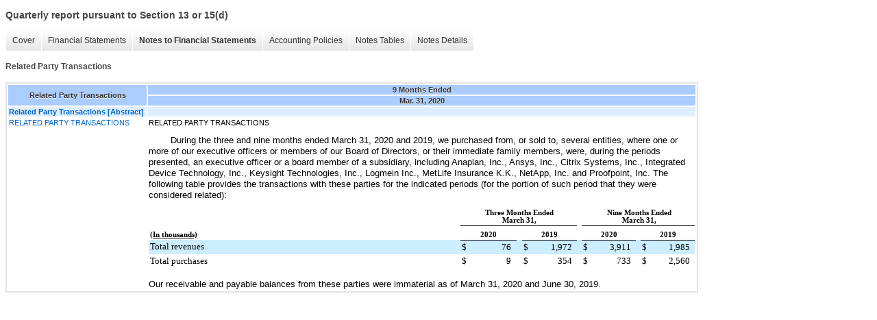

--- FILE ---
content_type: text/html;charset=UTF-8
request_url: https://ir.kla.com/sec-filings/all-sec-filings/xbrl_doc_only/2781
body_size: 4268
content:
<!DOCTYPE html>
<html>
<head>
<title>KLA Corporation Quarterly report pursuant to Section 13 or 15(d)</title>
<link href="/stylesheets/ir.stockpr.css" rel="stylesheet" type="text/css">
<script type="text/javascript" src="https://ir.stockpr.com/javascripts/ir.js"></script>
<link rel="stylesheet" type="text/css" href="https://ir.stockpr.com/stylesheets/xbrl.css">
<script type="text/javascript" src="https://d1io3yog0oux5.cloudfront.net/_9cf97aee4583c832f4b1388d230e2977/klatencor/files/theme/js/aside/ir/_js/all.js"></script>
</head>
<body>
<style>
body {
font-family: Arial, Helvetica, sans-serif;
font-size: 12px;
color: #454545;
}
</style>
<div class="xbrl-content">
    <h3>Quarterly report pursuant to Section 13 or 15(d)</h3>
    <div id="xbrl-menu-top">
        <div class="navigation">
            <ul class="xbrl-sf-menu">
                
                    <li>
                        <a class="menu-item " href="/sec-filings/all-sec-filings/xbrl_doc_only/2758">Cover</a>
                        <ul class="submenu">
                                                            <li><a href="/sec-filings/all-sec-filings/xbrl_doc_only/2758">Cover Page</a></li>
                                                    </ul>
                    </li>
                                    <li>
                        <a class="menu-item " href="/sec-filings/all-sec-filings/xbrl_doc_only/2759">Financial Statements</a>
                        <ul class="submenu">
                                                            <li><a href="/sec-filings/all-sec-filings/xbrl_doc_only/2759">Condensed Consolidated Balance Sheets (Unaudited)</a></li>
                                                            <li><a href="/sec-filings/all-sec-filings/xbrl_doc_only/2760">Condensed Consolidated Statements of Operations (Unaudited)</a></li>
                                                            <li><a href="/sec-filings/all-sec-filings/xbrl_doc_only/2761">Condensed Consolidated Statements of Comprehensive Income (Unaudited)</a></li>
                                                            <li><a href="/sec-filings/all-sec-filings/xbrl_doc_only/2762">Condensed Consolidated Statements of Stockholders' Equity (Unaudited)</a></li>
                                                            <li><a href="/sec-filings/all-sec-filings/xbrl_doc_only/2763">Condensed Consolidated Statements of Stockholders' Equity (Unaudited) (Parenthetical)</a></li>
                                                            <li><a href="/sec-filings/all-sec-filings/xbrl_doc_only/2764">Condensed Consolidated Statements of Cash Flows (Unaudited)</a></li>
                                                    </ul>
                    </li>
                                    <li>
                        <a class="menu-item current" href="/sec-filings/all-sec-filings/xbrl_doc_only/2765">Notes to Financial Statements</a>
                        <ul class="submenu">
                                                            <li><a href="/sec-filings/all-sec-filings/xbrl_doc_only/2765">Basis of Presentation</a></li>
                                                            <li><a href="/sec-filings/all-sec-filings/xbrl_doc_only/2766">Revenue</a></li>
                                                            <li><a href="/sec-filings/all-sec-filings/xbrl_doc_only/2767">Fair Value Measurements</a></li>
                                                            <li><a href="/sec-filings/all-sec-filings/xbrl_doc_only/2768">Financial Statement Components</a></li>
                                                            <li><a href="/sec-filings/all-sec-filings/xbrl_doc_only/2769">Marketable Securities</a></li>
                                                            <li><a href="/sec-filings/all-sec-filings/xbrl_doc_only/2770">Business Combinations</a></li>
                                                            <li><a href="/sec-filings/all-sec-filings/xbrl_doc_only/2771">Goodwill and Purchased Intangible Assets</a></li>
                                                            <li><a href="/sec-filings/all-sec-filings/xbrl_doc_only/2772">Debt</a></li>
                                                            <li><a href="/sec-filings/all-sec-filings/xbrl_doc_only/2773">Leases</a></li>
                                                            <li><a href="/sec-filings/all-sec-filings/xbrl_doc_only/2774">Equity, Long-Term Incentive Compensation Plans and Non-controlling Interest</a></li>
                                                            <li><a href="/sec-filings/all-sec-filings/xbrl_doc_only/2775">Stock Repurchase Program</a></li>
                                                            <li><a href="/sec-filings/all-sec-filings/xbrl_doc_only/2776">Net Income Per Share</a></li>
                                                            <li><a href="/sec-filings/all-sec-filings/xbrl_doc_only/2777">Income Taxes</a></li>
                                                            <li><a href="/sec-filings/all-sec-filings/xbrl_doc_only/2778">Litigation and Other Legal Matters</a></li>
                                                            <li><a href="/sec-filings/all-sec-filings/xbrl_doc_only/2779">Commitments and Contingencies</a></li>
                                                            <li><a href="/sec-filings/all-sec-filings/xbrl_doc_only/2780">Derivative Instruments and Hedging Activities</a></li>
                                                            <li><a href="/sec-filings/all-sec-filings/xbrl_doc_only/2781">Related Party Transactions</a></li>
                                                            <li><a href="/sec-filings/all-sec-filings/xbrl_doc_only/2782">Segment Reporting and Geographic Information</a></li>
                                                            <li><a href="/sec-filings/all-sec-filings/xbrl_doc_only/2783">Restructuring Charges</a></li>
                                                    </ul>
                    </li>
                                    <li>
                        <a class="menu-item " href="/sec-filings/all-sec-filings/xbrl_doc_only/2784">Accounting Policies</a>
                        <ul class="submenu">
                                                            <li><a href="/sec-filings/all-sec-filings/xbrl_doc_only/2784">Basis of Presentation (Policies)</a></li>
                                                    </ul>
                    </li>
                                    <li>
                        <a class="menu-item " href="/sec-filings/all-sec-filings/xbrl_doc_only/2785">Notes Tables</a>
                        <ul class="submenu">
                                                            <li><a href="/sec-filings/all-sec-filings/xbrl_doc_only/2785">Revenue (Tables)</a></li>
                                                            <li><a href="/sec-filings/all-sec-filings/xbrl_doc_only/2786">Fair Value Measurements (Tables)</a></li>
                                                            <li><a href="/sec-filings/all-sec-filings/xbrl_doc_only/2787">Financial Statement Components (Tables)</a></li>
                                                            <li><a href="/sec-filings/all-sec-filings/xbrl_doc_only/2788">Marketable Securities (Tables)</a></li>
                                                            <li><a href="/sec-filings/all-sec-filings/xbrl_doc_only/2789">Business Combinations (Tables)</a></li>
                                                            <li><a href="/sec-filings/all-sec-filings/xbrl_doc_only/2790">Goodwill and Purchased Intangible Assets (Tables)</a></li>
                                                            <li><a href="/sec-filings/all-sec-filings/xbrl_doc_only/2791">Debt (Tables)</a></li>
                                                            <li><a href="/sec-filings/all-sec-filings/xbrl_doc_only/2792">Leases (Tables)</a></li>
                                                            <li><a href="/sec-filings/all-sec-filings/xbrl_doc_only/2793">Equity, Long-Term Incentive Compensation Plans and Non-controlling Interest (Tables)</a></li>
                                                            <li><a href="/sec-filings/all-sec-filings/xbrl_doc_only/2794">Stock Repurchase Program (Tables)</a></li>
                                                            <li><a href="/sec-filings/all-sec-filings/xbrl_doc_only/2795">Net Income Per Share (Tables)</a></li>
                                                            <li><a href="/sec-filings/all-sec-filings/xbrl_doc_only/2796">Income Taxes (Tables)</a></li>
                                                            <li><a href="/sec-filings/all-sec-filings/xbrl_doc_only/2797">Commitments and Contingencies (Tables)</a></li>
                                                            <li><a href="/sec-filings/all-sec-filings/xbrl_doc_only/2798">Derivative Instruments and Hedging Activities (Tables)</a></li>
                                                            <li><a href="/sec-filings/all-sec-filings/xbrl_doc_only/2799">Related Party Transactions (Tables)</a></li>
                                                            <li><a href="/sec-filings/all-sec-filings/xbrl_doc_only/2800">Segment Reporting and Geographic Information (Tables)</a></li>
                                                    </ul>
                    </li>
                                    <li>
                        <a class="menu-item " href="/sec-filings/all-sec-filings/xbrl_doc_only/2801">Notes Details</a>
                        <ul class="submenu">
                                                            <li><a href="/sec-filings/all-sec-filings/xbrl_doc_only/2801">Basis of Presentation (Details)</a></li>
                                                            <li><a href="/sec-filings/all-sec-filings/xbrl_doc_only/2802">Revenue  - Schedule of Contract Balances (Details)</a></li>
                                                            <li><a href="/sec-filings/all-sec-filings/xbrl_doc_only/2803">Revenue  - Narrative (Details)</a></li>
                                                            <li><a href="/sec-filings/all-sec-filings/xbrl_doc_only/2804">Revenue  - Remaining Performance Obligations (Details)</a></li>
                                                            <li><a href="/sec-filings/all-sec-filings/xbrl_doc_only/2805">Fair Value Measurements (Details)</a></li>
                                                            <li><a href="/sec-filings/all-sec-filings/xbrl_doc_only/2806">Financial Statement Components  - Balance Sheet Components (Details)</a></li>
                                                            <li><a href="/sec-filings/all-sec-filings/xbrl_doc_only/2807">Financial Statement Components  - Accumulated Other Comprehensive Income (Loss) (Details)</a></li>
                                                            <li><a href="/sec-filings/all-sec-filings/xbrl_doc_only/2808">Financial Statement Components  - Effects on Net Income (Loss) of Amounts Reclassified from AOCI (Details)</a></li>
                                                            <li><a href="/sec-filings/all-sec-filings/xbrl_doc_only/2809">Marketable Securities  - Amortized Cost and Fair Value (Details)</a></li>
                                                            <li><a href="/sec-filings/all-sec-filings/xbrl_doc_only/2810">Marketable Securities  - Continuous Unrealized Loss Position (Details)</a></li>
                                                            <li><a href="/sec-filings/all-sec-filings/xbrl_doc_only/2811">Marketable Securities  - Contractual Maturities (Details)</a></li>
                                                            <li><a href="/sec-filings/all-sec-filings/xbrl_doc_only/2812">Business Combinations  - Fiscal 2020 Acquisitions Additional Information (Details)</a></li>
                                                            <li><a href="/sec-filings/all-sec-filings/xbrl_doc_only/2813">Business Combinations  - Fiscal 2020 Acquisitions (Details)</a></li>
                                                            <li><a href="/sec-filings/all-sec-filings/xbrl_doc_only/2814">Business Combinations  - Fiscal 2019 Acquisitions Additional Information (Details)</a></li>
                                                            <li><a href="/sec-filings/all-sec-filings/xbrl_doc_only/2815">Business Combinations  - Orbotech Purchase Price Allocation (Details)</a></li>
                                                            <li><a href="/sec-filings/all-sec-filings/xbrl_doc_only/2816">Business Combinations  - Orbotech Estimated Fair Value and Weighted Average Useful Life of Acquired Intangible Assets (Details)</a></li>
                                                            <li><a href="/sec-filings/all-sec-filings/xbrl_doc_only/2817">Business Combinations  - Other Fiscal 2019 Additional Information (Details)</a></li>
                                                            <li><a href="/sec-filings/all-sec-filings/xbrl_doc_only/2818">Business Combinations  - Other Fiscal 2019 Acquisitions (Details)</a></li>
                                                            <li><a href="/sec-filings/all-sec-filings/xbrl_doc_only/2819">Business Combinations  - Schedule of Non-recurring Adjustments Attributable to Business Combination (Details)</a></li>
                                                            <li><a href="/sec-filings/all-sec-filings/xbrl_doc_only/2820">Business Combinations  - Pro Forma Information (Details)</a></li>
                                                            <li><a href="/sec-filings/all-sec-filings/xbrl_doc_only/2821">Goodwill and Purchased Intangible Assets  - Schedule of Goodwill (Details)</a></li>
                                                            <li><a href="/sec-filings/all-sec-filings/xbrl_doc_only/2822">Goodwill and Purchased Intangible Assets - Narrative (Details)</a></li>
                                                            <li><a href="/sec-filings/all-sec-filings/xbrl_doc_only/2823">Goodwill and Purchased Intangible Assets  - Purchased Intangible Assets (Details)</a></li>
                                                            <li><a href="/sec-filings/all-sec-filings/xbrl_doc_only/2824">Goodwill and Purchased Intangible Assets  - Amortization Expense for Purchased Intangible Assets (Details)</a></li>
                                                            <li><a href="/sec-filings/all-sec-filings/xbrl_doc_only/2825">Goodwill and Purchased Intangible Assets  - Future Estimated Amortization Expense (Details)</a></li>
                                                            <li><a href="/sec-filings/all-sec-filings/xbrl_doc_only/2826">Debt  - Schedule of Debt (Details)</a></li>
                                                            <li><a href="/sec-filings/all-sec-filings/xbrl_doc_only/2827">Debt  - Future Principal Payments (Details)</a></li>
                                                            <li><a href="/sec-filings/all-sec-filings/xbrl_doc_only/2828">Debt  - Senior Notes (Details)</a></li>
                                                            <li><a href="/sec-filings/all-sec-filings/xbrl_doc_only/2829">Debt  - Revolving Credit Facility (Details)</a></li>
                                                            <li><a href="/sec-filings/all-sec-filings/xbrl_doc_only/2830">Leases  - Additional Information (Details)</a></li>
                                                            <li><a href="/sec-filings/all-sec-filings/xbrl_doc_only/2831">Leases  - Supplemental Cash Flow Information Related to Leases (Details)</a></li>
                                                            <li><a href="/sec-filings/all-sec-filings/xbrl_doc_only/2832">Leases  - Maturities of Lease Liabilities (Details)</a></li>
                                                            <li><a href="/sec-filings/all-sec-filings/xbrl_doc_only/2833">Equity, Long-Term Incentive Compensation Plans and Non-controlling Interest  - Equity Incentive Program (Details)</a></li>
                                                            <li><a href="/sec-filings/all-sec-filings/xbrl_doc_only/2834">Equity, Long-Term Incentive Compensation Plans and Non-controlling Interest  - Equity Incentive Plans General Information (Details)</a></li>
                                                            <li><a href="/sec-filings/all-sec-filings/xbrl_doc_only/2835">Equity, Long-Term Incentive Compensation Plans and Non-controlling Interest  - Share-based Compensation Expense (Details)</a></li>
                                                            <li><a href="/sec-filings/all-sec-filings/xbrl_doc_only/2836">Equity, Long-Term Incentive Compensation Plans and Non-controlling Interest  - Restricted Stock Unit Activities (Details)</a></li>
                                                            <li><a href="/sec-filings/all-sec-filings/xbrl_doc_only/2837">Equity, Long-Term Incentive Compensation Plans and Non-controlling Interest  - Weighted-Average Grant Date Fair Value (Details)</a></li>
                                                            <li><a href="/sec-filings/all-sec-filings/xbrl_doc_only/2838">Equity, Long-Term Incentive Compensation Plans and Non-controlling Interest  - Cash-Based Long-Term Incentive Compensation (Details)</a></li>
                                                            <li><a href="/sec-filings/all-sec-filings/xbrl_doc_only/2839">Equity, Long-Term Incentive Compensation Plans and Non-controlling Interest  - Employee Stock Purchase Plan (Details)</a></li>
                                                            <li><a href="/sec-filings/all-sec-filings/xbrl_doc_only/2840">Equity, Long-Term Incentive Compensation Plans and Non-controlling Interest  - Cash Dividends (Details)</a></li>
                                                            <li><a href="/sec-filings/all-sec-filings/xbrl_doc_only/2841">Equity, Long-Term Incentive Compensation Plans and Non-controlling Interest  - Non-controlling Interest (Details)</a></li>
                                                            <li><a href="/sec-filings/all-sec-filings/xbrl_doc_only/2842">Stock Repurchase Program (Details)</a></li>
                                                            <li><a href="/sec-filings/all-sec-filings/xbrl_doc_only/2843">Net Income Per Share (Details)</a></li>
                                                            <li><a href="/sec-filings/all-sec-filings/xbrl_doc_only/2844">Income Taxes  - Details of Income Taxes (Details)</a></li>
                                                            <li><a href="/sec-filings/all-sec-filings/xbrl_doc_only/2845">Income Taxes  - Additional Information (Details)</a></li>
                                                            <li><a href="/sec-filings/all-sec-filings/xbrl_doc_only/2846">Commitments and Contingencies (Details)</a></li>
                                                            <li><a href="/sec-filings/all-sec-filings/xbrl_doc_only/2847">Derivative Instruments and Hedging Activities  - Additional Information (Details)</a></li>
                                                            <li><a href="/sec-filings/all-sec-filings/xbrl_doc_only/2848">Derivative Instruments and Hedging Activities  - Gains (Losses) on Derivatives in Cash Flow Hedging Relationships Recognized in OCI (Details)</a></li>
                                                            <li><a href="/sec-filings/all-sec-filings/xbrl_doc_only/2849">Derivative Instruments and Hedging Activities  - Locations and Amounts of Designated and Non-Designated Derivative's Gains and Losses (Details)</a></li>
                                                            <li><a href="/sec-filings/all-sec-filings/xbrl_doc_only/2850">Derivative Instruments and Hedging Activities  - Schedule of Notional Amount (Details)</a></li>
                                                            <li><a href="/sec-filings/all-sec-filings/xbrl_doc_only/2851">Derivative Instruments and Hedging Activities  - Schedule of Derivative Instruments (Details)</a></li>
                                                            <li><a href="/sec-filings/all-sec-filings/xbrl_doc_only/2852">Derivative Instruments and Hedging Activities  - Other Comprehensive Income (Details)</a></li>
                                                            <li><a href="/sec-filings/all-sec-filings/xbrl_doc_only/2853">Derivative Instruments and Hedging Activities  - Offsetting of Derivative Assets and Liabilities (Details)</a></li>
                                                            <li><a href="/sec-filings/all-sec-filings/xbrl_doc_only/2854">Related Party Transactions (Details)</a></li>
                                                            <li><a href="/sec-filings/all-sec-filings/xbrl_doc_only/2855">Segment Reporting and Geographic Information - Additional Information (Details)</a></li>
                                                            <li><a href="/sec-filings/all-sec-filings/xbrl_doc_only/2856">Segment Reporting and Geographic Information - Summary of Results for Reportable Segments (Details)</a></li>
                                                            <li><a href="/sec-filings/all-sec-filings/xbrl_doc_only/2857">Segment Reporting and Geographic Information - Reconciliation of Total Reportable Segments Revenue to Total Revenue (Details)</a></li>
                                                            <li><a href="/sec-filings/all-sec-filings/xbrl_doc_only/2858">Segment Reporting and Geographic Information - Reconciliation of Total Segment Gross Margin to Total Income Before Income Taxes (Details)</a></li>
                                                            <li><a href="/sec-filings/all-sec-filings/xbrl_doc_only/2859">Segment Reporting and Geographic Information - Schedule of Revenue from External Customers (Details)</a></li>
                                                            <li><a href="/sec-filings/all-sec-filings/xbrl_doc_only/2860">Segment Reporting and Geographic Information - Revenue from External Customers by Products and Services (Details)</a></li>
                                                            <li><a href="/sec-filings/all-sec-filings/xbrl_doc_only/2861">Segment Reporting and Geographic Information - Land, Property and Equipment, Net by Geographic Region (Details)</a></li>
                                                            <li><a href="/sec-filings/all-sec-filings/xbrl_doc_only/2862">Restructuring Charges (Details)</a></li>
                                                    </ul>
                    </li>
                            </ul>
        </div>
    </div>
    <div class="spr-xbrl-document">
        <h4>Related Party Transactions</h4>
        


<title></title>




<span style="display: none;">v3.20.1</span><table class="report" border="0" cellspacing="2" id="idp6958693040">
<tr>
<th class="tl" colspan="1" rowspan="2"><div style="width: 200px;"><strong>Related Party Transactions<br></strong></div></th>
<th class="th" colspan="1">9 Months Ended</th>
</tr>
<tr><th class="th"><div>Mar. 31, 2020</div></th></tr>
<tr class="re">
<td class="pl " style="border-bottom: 0px;" valign="top"><a class="a" href="javascript:void(0);" onclick="top.Show.showAR( this, 'defref_us-gaap_RelatedPartyTransactionsAbstract', window );"><strong>Related Party Transactions [Abstract]</strong></a></td>
<td class="text"> <span></span>
</td>
</tr>
<tr class="ro">
<td class="pl " style="border-bottom: 0px;" valign="top"><a class="a" href="javascript:void(0);" onclick="top.Show.showAR( this, 'defref_us-gaap_RelatedPartyTransactionsDisclosureTextBlock', window );">RELATED PARTY TRANSACTIONS</a></td>
<td class="text">RELATED PARTY TRANSACTIONS<div style="line-height:120%;padding-top:12px;text-indent:32px;font-size:10pt;">
<span style="font-family:inherit;font-size:10pt;">During the three and </span><span style="font-family:inherit;font-size:10pt;">nine</span><span style="font-family:inherit;font-size:10pt;"> months ended </span><span style="font-family:inherit;font-size:10pt;">March 31, 2020</span><span style="font-family:inherit;font-size:10pt;"> and </span><span style="font-family:inherit;font-size:10pt;">2019</span><span style="font-family:inherit;font-size:10pt;">, we purchased from, or sold to, several entities, where one or more of our executive officers or members of our Board of Directors, or their immediate family members, were, during the periods presented, an executive officer or a board member of a subsidiary, including Anaplan, Inc., Ansys, Inc., Citrix Systems, Inc., Integrated Device Technology, Inc., Keysight Technologies, Inc., Logmein Inc., MetLife Insurance K.K., NetApp, Inc. and Proofpoint, Inc. The following table provides the transactions with these parties for the indicated periods (for the portion of such period that they were considered related):</span>
</div>
<div style="line-height:120%;text-align:center;font-size:10pt;">
<div style="padding-left:0px;text-indent:0px;line-height:normal;padding-top:10px;"><table cellpadding="0" cellspacing="0" style="font-family:Times New Roman;font-size:10pt;margin-left:auto;margin-right:auto;width:100%;border-collapse:collapse;text-align:left;">
<tr><td colspan="16"></td></tr>
<tr>
<td style="width:57%;"></td>
<td style="width:1%;"></td>
<td style="width:8%;"></td>
<td style="width:1%;"></td>
<td style="width:1%;"></td>
<td style="width:1%;"></td>
<td style="width:8%;"></td>
<td style="width:1%;"></td>
<td style="width:1%;"></td>
<td style="width:1%;"></td>
<td style="width:8%;"></td>
<td style="width:1%;"></td>
<td style="width:1%;"></td>
<td style="width:1%;"></td>
<td style="width:8%;"></td>
<td style="width:1%;"></td>
</tr>
<tr>
<td style="vertical-align:bottom;padding-left:2px;padding-top:2px;padding-bottom:2px;padding-right:2px;"><div style="overflow:hidden;font-size:10pt;"><span style="font-family:inherit;font-size:10pt;"> </span></div></td>
<td colspan="7" style="vertical-align:bottom;border-bottom:1px solid #000000;padding-left:2px;padding-top:2px;padding-bottom:2px;"><div style="text-align:center;font-size:8pt;"><span style="font-family:inherit;font-size:8pt;font-weight:bold;">Three Months Ended<br>March 31,</span></div></td>
<td style="vertical-align:bottom;padding-left:2px;padding-top:2px;padding-bottom:2px;padding-right:2px;"><div style="overflow:hidden;font-size:10pt;"><span style="font-family:inherit;font-size:10pt;"> </span></div></td>
<td colspan="7" style="vertical-align:bottom;border-bottom:1px solid #000000;padding-left:2px;padding-top:2px;padding-bottom:2px;"><div style="text-align:center;font-size:8pt;"><span style="font-family:inherit;font-size:8pt;font-weight:bold;">Nine Months Ended<br>March 31,</span></div></td>
</tr>
<tr>
<td style="vertical-align:bottom;padding-left:2px;padding-top:2px;padding-bottom:2px;padding-right:2px;"><div style="text-align:left;font-size:8pt;"><span style="font-family:inherit;font-size:8pt;font-weight:bold;text-decoration:underline;">(In thousands)</span></div></td>
<td colspan="3" style="vertical-align:bottom;border-bottom:1px solid #000000;padding-left:2px;padding-top:2px;padding-bottom:2px;padding-right:2px;border-top:1px solid #000000;"><div style="text-align:center;font-size:8pt;"><span style="font-family:inherit;font-size:8pt;font-weight:bold;">2020</span></div></td>
<td style="vertical-align:bottom;padding-left:2px;padding-top:2px;padding-bottom:2px;padding-right:2px;"><div style="overflow:hidden;font-size:10pt;"><span style="font-family:inherit;font-size:10pt;"> </span></div></td>
<td colspan="3" style="vertical-align:bottom;border-bottom:1px solid #000000;padding-left:2px;padding-top:2px;padding-bottom:2px;padding-right:2px;border-top:1px solid #000000;"><div style="text-align:center;font-size:8pt;"><span style="font-family:inherit;font-size:8pt;font-weight:bold;">2019</span></div></td>
<td style="vertical-align:bottom;padding-left:2px;padding-top:2px;padding-bottom:2px;padding-right:2px;"><div style="overflow:hidden;font-size:10pt;"><span style="font-family:inherit;font-size:10pt;"> </span></div></td>
<td colspan="3" style="vertical-align:bottom;border-bottom:1px solid #000000;padding-left:2px;padding-top:2px;padding-bottom:2px;padding-right:2px;border-top:1px solid #000000;"><div style="text-align:center;font-size:8pt;"><span style="font-family:inherit;font-size:8pt;font-weight:bold;">2020</span></div></td>
<td style="vertical-align:bottom;padding-left:2px;padding-top:2px;padding-bottom:2px;padding-right:2px;border-top:1px solid #000000;"><div style="overflow:hidden;font-size:10pt;"><span style="font-family:inherit;font-size:10pt;"> </span></div></td>
<td colspan="3" style="vertical-align:bottom;border-bottom:1px solid #000000;padding-left:2px;padding-top:2px;padding-bottom:2px;padding-right:2px;border-top:1px solid #000000;"><div style="text-align:center;font-size:8pt;"><span style="font-family:inherit;font-size:8pt;font-weight:bold;">2019</span></div></td>
</tr>
<tr>
<td style="vertical-align:top;background-color:#cceeff;padding-left:2px;padding-top:2px;padding-bottom:2px;padding-right:2px;"><div style="text-align:left;font-size:10pt;"><span style="font-family:inherit;font-size:10pt;">Total revenues</span></div></td>
<td style="vertical-align:bottom;padding-left:2px;padding-top:2px;padding-bottom:2px;background-color:#cceeff;border-top:1px solid #000000;"><div style="text-align:left;font-size:10pt;"><span style="font-family:inherit;font-size:10pt;">$</span></div></td>
<td style="vertical-align:bottom;background-color:#cceeff;padding-top:2px;padding-bottom:2px;border-top:1px solid #000000;"><div style="text-align:right;font-size:10pt;"><span style="font-family:inherit;font-size:10pt;"><span>76</span></span></div></td>
<td style="vertical-align:bottom;background-color:#cceeff;border-top:1px solid #000000;"><div style="text-align:left;font-size:10pt;"><span style="font-family:inherit;font-size:10pt;"><br></span></div></td>
<td style="vertical-align:bottom;background-color:#cceeff;padding-left:2px;padding-top:2px;padding-bottom:2px;padding-right:2px;"><div style="overflow:hidden;font-size:10pt;"><span style="font-family:inherit;font-size:10pt;"> </span></div></td>
<td style="vertical-align:bottom;padding-left:2px;padding-top:2px;padding-bottom:2px;background-color:#cceeff;border-top:1px solid #000000;"><div style="text-align:left;font-size:10pt;"><span style="font-family:inherit;font-size:10pt;">$</span></div></td>
<td style="vertical-align:bottom;background-color:#cceeff;padding-top:2px;padding-bottom:2px;border-top:1px solid #000000;"><div style="text-align:right;font-size:10pt;"><span style="font-family:inherit;font-size:10pt;"><span>1,972</span></span></div></td>
<td style="vertical-align:bottom;background-color:#cceeff;border-top:1px solid #000000;"><div style="text-align:left;font-size:10pt;"><span style="font-family:inherit;font-size:10pt;"><br></span></div></td>
<td style="vertical-align:bottom;background-color:#cceeff;padding-left:2px;padding-top:2px;padding-bottom:2px;padding-right:2px;"><div style="overflow:hidden;font-size:10pt;"><span style="font-family:inherit;font-size:10pt;"> </span></div></td>
<td style="vertical-align:bottom;padding-left:2px;padding-top:2px;padding-bottom:2px;background-color:#cceeff;border-top:1px solid #000000;"><div style="text-align:left;font-size:10pt;"><span style="font-family:inherit;font-size:10pt;">$</span></div></td>
<td style="vertical-align:bottom;background-color:#cceeff;padding-top:2px;padding-bottom:2px;border-top:1px solid #000000;"><div style="text-align:right;font-size:10pt;"><span style="font-family:inherit;font-size:10pt;"><span>3,911</span></span></div></td>
<td style="vertical-align:bottom;background-color:#cceeff;border-top:1px solid #000000;"><div style="text-align:left;font-size:10pt;"><span style="font-family:inherit;font-size:10pt;"><br></span></div></td>
<td style="vertical-align:bottom;background-color:#cceeff;padding-left:2px;padding-top:2px;padding-bottom:2px;padding-right:2px;"><div style="overflow:hidden;font-size:10pt;"><span style="font-family:inherit;font-size:10pt;"> </span></div></td>
<td style="vertical-align:bottom;padding-left:2px;padding-top:2px;padding-bottom:2px;background-color:#cceeff;border-top:1px solid #000000;"><div style="text-align:left;font-size:10pt;"><span style="font-family:inherit;font-size:10pt;">$</span></div></td>
<td style="vertical-align:bottom;background-color:#cceeff;padding-top:2px;padding-bottom:2px;border-top:1px solid #000000;"><div style="text-align:right;font-size:10pt;"><span style="font-family:inherit;font-size:10pt;"><span>1,985</span></span></div></td>
<td style="vertical-align:bottom;background-color:#cceeff;border-top:1px solid #000000;"><div style="text-align:left;font-size:10pt;"><span style="font-family:inherit;font-size:10pt;"><br></span></div></td>
</tr>
<tr>
<td style="vertical-align:top;padding-left:2px;padding-top:2px;padding-bottom:2px;padding-right:2px;"><div style="text-align:left;font-size:10pt;"><span style="font-family:inherit;font-size:10pt;">Total purchases</span></div></td>
<td style="vertical-align:bottom;padding-left:2px;padding-top:2px;padding-bottom:2px;"><div style="text-align:left;font-size:10pt;"><span style="font-family:inherit;font-size:10pt;">$</span></div></td>
<td style="vertical-align:bottom;padding-top:2px;padding-bottom:2px;"><div style="text-align:right;font-size:10pt;"><span style="font-family:inherit;font-size:10pt;"><span>9</span></span></div></td>
<td style="vertical-align:bottom;"><div style="text-align:left;font-size:10pt;"><span style="font-family:inherit;font-size:10pt;"><br></span></div></td>
<td style="vertical-align:bottom;padding-left:2px;padding-top:2px;padding-bottom:2px;padding-right:2px;"><div style="overflow:hidden;font-size:10pt;"><span style="font-family:inherit;font-size:10pt;"> </span></div></td>
<td style="vertical-align:bottom;padding-left:2px;padding-top:2px;padding-bottom:2px;"><div style="text-align:left;font-size:10pt;"><span style="font-family:inherit;font-size:10pt;">$</span></div></td>
<td style="vertical-align:bottom;padding-top:2px;padding-bottom:2px;"><div style="text-align:right;font-size:10pt;"><span style="font-family:inherit;font-size:10pt;"><span>354</span></span></div></td>
<td style="vertical-align:bottom;"><div style="text-align:left;font-size:10pt;"><span style="font-family:inherit;font-size:10pt;"><br></span></div></td>
<td style="vertical-align:bottom;padding-left:2px;padding-top:2px;padding-bottom:2px;padding-right:2px;"><div style="overflow:hidden;font-size:10pt;"><span style="font-family:inherit;font-size:10pt;"> </span></div></td>
<td style="vertical-align:bottom;padding-left:2px;padding-top:2px;padding-bottom:2px;"><div style="text-align:left;font-size:10pt;"><span style="font-family:inherit;font-size:10pt;">$</span></div></td>
<td style="vertical-align:bottom;padding-top:2px;padding-bottom:2px;"><div style="text-align:right;font-size:10pt;"><span style="font-family:inherit;font-size:10pt;"><span>733</span></span></div></td>
<td style="vertical-align:bottom;"><div style="text-align:left;font-size:10pt;"><span style="font-family:inherit;font-size:10pt;"><br></span></div></td>
<td style="vertical-align:bottom;padding-left:2px;padding-top:2px;padding-bottom:2px;padding-right:2px;"><div style="overflow:hidden;font-size:10pt;"><span style="font-family:inherit;font-size:10pt;"> </span></div></td>
<td style="vertical-align:bottom;padding-left:2px;padding-top:2px;padding-bottom:2px;"><div style="text-align:left;font-size:10pt;"><span style="font-family:inherit;font-size:10pt;">$</span></div></td>
<td style="vertical-align:bottom;padding-top:2px;padding-bottom:2px;"><div style="text-align:right;font-size:10pt;"><span style="font-family:inherit;font-size:10pt;"><span>2,560</span></span></div></td>
<td style="vertical-align:bottom;"><div style="text-align:left;font-size:10pt;"><span style="font-family:inherit;font-size:10pt;"><br></span></div></td>
</tr>
</table></div>
<span style="font-family:inherit;font-size:10pt;"><br></span>
</div>
<span style="font-family:inherit;font-size:10pt;">Our receivable and payable balances from these parties were immaterial as of </span><span style="font-family:inherit;font-size:10pt;">March 31, 2020</span><span style="font-family:inherit;font-size:10pt;"> and </span><span style="font-family:inherit;font-size:10pt;">June 30, 2019</span>.<span></span>
</td>
</tr>
</table>
<div style="display: none;">
<table border="0" cellpadding="0" cellspacing="0" class="authRefData" style="display: none;" id="defref_us-gaap_RelatedPartyTransactionsAbstract">
<tr><td class="hide"><a style="color: white;" href="javascript:void(0);" onclick="top.Show.hideAR();">X</a></td></tr>
<tr><td><div class="body" style="padding: 2px;">
<a href="javascript:void(0);" onclick="top.Show.toggleNext( this );">- References</a><div><p>No definition available.</p></div>
<a href="javascript:void(0);" onclick="top.Show.toggleNext( this );">+ Details</a><div style="display: none;"><table border="0" cellpadding="0" cellspacing="0">
<tr>
<td><strong> Name:</strong></td>
<td style="white-space:nowrap;">us-gaap_RelatedPartyTransactionsAbstract</td>
</tr>
<tr>
<td style="padding-right: 4px;white-space:nowrap;"><strong> Namespace Prefix:</strong></td>
<td>us-gaap_</td>
</tr>
<tr>
<td><strong> Data Type:</strong></td>
<td>xbrli:stringItemType</td>
</tr>
<tr>
<td><strong> Balance Type:</strong></td>
<td>na</td>
</tr>
<tr>
<td><strong> Period Type:</strong></td>
<td>duration</td>
</tr>
</table></div>
</div></td></tr>
</table>
<table border="0" cellpadding="0" cellspacing="0" class="authRefData" style="display: none;" id="defref_us-gaap_RelatedPartyTransactionsDisclosureTextBlock">
<tr><td class="hide"><a style="color: white;" href="javascript:void(0);" onclick="top.Show.hideAR();">X</a></td></tr>
<tr><td><div class="body" style="padding: 2px;">
<a href="javascript:void(0);" onclick="top.Show.toggleNext( this );">- Definition</a><div><p>The entire disclosure for related party transactions. Examples of related party transactions include transactions between (a) a parent company and its subsidiary; (b) subsidiaries of a common parent; (c) and entity and its principal owners; and (d) affiliates.</p></div>
<a href="javascript:void(0);" onclick="top.Show.toggleNext( this );">+ References</a><div style="display: none;"><p>Reference 1: http://fasb.org/us-gaap/role/ref/legacyRef<br> -Publisher FASB<br> -Name Accounting Standards Codification<br> -Topic 850<br> -URI http://asc.fasb.org/topic&amp;trid=2122745<br></p></div>
<a href="javascript:void(0);" onclick="top.Show.toggleNext( this );">+ Details</a><div style="display: none;"><table border="0" cellpadding="0" cellspacing="0">
<tr>
<td><strong> Name:</strong></td>
<td style="white-space:nowrap;">us-gaap_RelatedPartyTransactionsDisclosureTextBlock</td>
</tr>
<tr>
<td style="padding-right: 4px;white-space:nowrap;"><strong> Namespace Prefix:</strong></td>
<td>us-gaap_</td>
</tr>
<tr>
<td><strong> Data Type:</strong></td>
<td>nonnum:textBlockItemType</td>
</tr>
<tr>
<td><strong> Balance Type:</strong></td>
<td>na</td>
</tr>
<tr>
<td><strong> Period Type:</strong></td>
<td>duration</td>
</tr>
</table></div>
</div></td></tr>
</table>
</div>


        <div style="clear:both;"></div>
    </div>
</div>
</body>
</html>